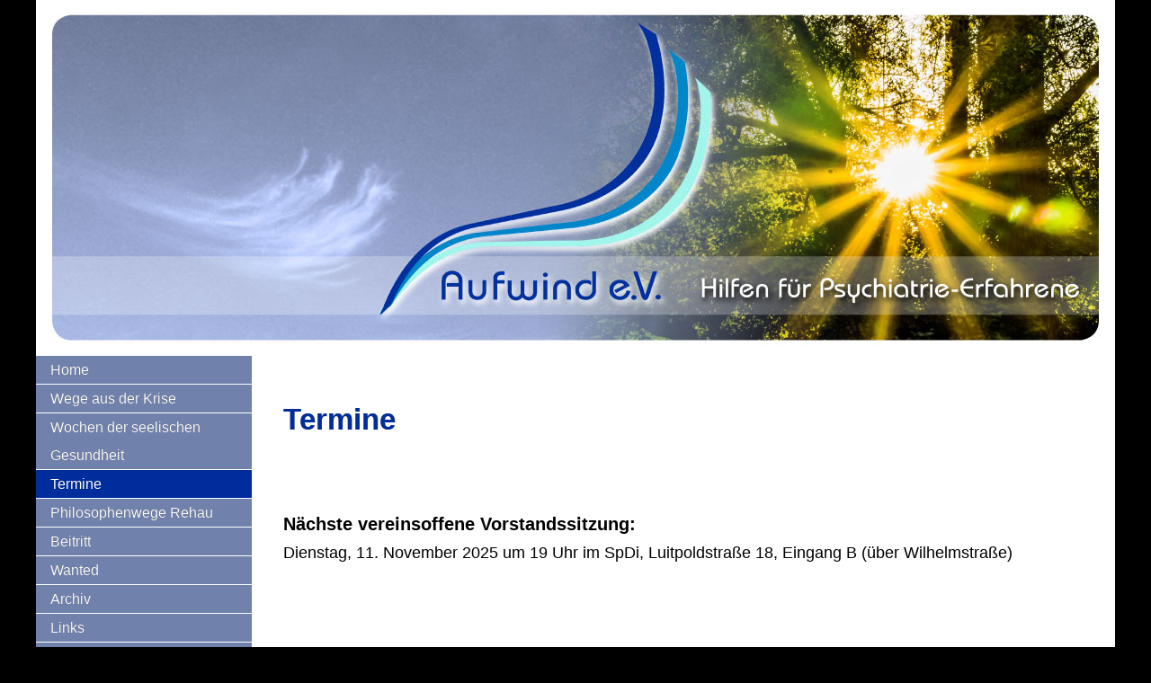

--- FILE ---
content_type: text/html; charset=UTF-8
request_url: https://www.aufwind-hochfranken.de/?Termine
body_size: 1590
content:
<!DOCTYPE html>
<html lang="de">
<head>
<meta http-equiv="content-type" content="text/html;charset=UTF-8">
<title>Aufwind Hochfranken e.V. - Hilfen für Psychiatrie-Erfahrene  – Termine</title>
<meta name="robots" content="index, follow">
<meta name="keywords" content="hilfen, hilfe, psychiatrie, psychose-erfahren, psychisch krank, projekte, wochen der seelischen gesundheit, stadt hof, hochfranken, oberfranken, wunsiedel, behandlung, information, vortraege, vorträge">
<meta name="description" content="Wir sind eine regionale Interessengemeinschaft, in der sich Menschen mit Herz und Verstand für psychisch Beeinträchtigte und Psychiatrie-Erfahrene einsetzen.">
<link rel="prev" href="/?Wochen-der-seelischen-Gesundheit/2010"><link rel="next" href="/?Philosophenwege-Rehau"><link rel="stylesheet" href="./assets/css/xhstyles.css" type="text/css">
<script src="./plugins/jquery/lib/jquery/1.12.4/jquery.min.js"></script>
<script src="./plugins/jquery/lib/migrate/jquery-migrate-1.4.1.min.js"></script>
<link rel="stylesheet" type="text/css" href="./plugins/fa/css/font-awesome.min.css"><link rel="stylesheet" href="./templates/startseite/stylesheet.css" type="text/css">


<meta name="viewport" content="width=device-width, initial-scale=1.0, maximum-scale=1.0, user-scalable=0">
<style type="text/css">
<!--
-->
</style>
</head>
<body id="bgbody"  onload="">
<!-- utf-8 check: äöüß -->
<div id="wrapper">

    <div id="header">
        <div id="headerin">
            <a href="./"><img src="./templates/startseite/images/logo.jpg" class="logo" alt="Logo"></a>                  <div id="search"> 
                <!--<div id="iconmenu"><img src="./templates/startseite/images/menu.png" alt="MENU"></div>--> 
                <!-- Alternative Position für den "Burger"><div class="burger"> </div>    -->
            </div>
        </div>
    </div>
    <div id="subheader"></div>
  <div><div class="burger"> </div><div>
  <div class="twocols">
    
        <div id="navi">
            <div id="menu">
            <ul class="menulevel1"><li class="doc"><a href="/">Home</a></li><li class="doc"><a href="/?Wege-aus-der-Krise">Wege aus der Krise</a></li><li class="docs"><a href="/?Wochen-der-seelischen-Gesundheit">Wochen der seelischen Gesundheit</a></li><li class="sdoc"><a href="/?Termine">Termine</a></li><li class="docs"><a href="/?Philosophenwege-Rehau">Philosophenwege Rehau</a></li><li class="doc"><a href="/?Beitritt">Beitritt</a></li><li class="doc"><a href="/?Wanted">Wanted</a></li><li class="doc"><a href="/?Archiv">Archiv</a></li><li class="doc"><a href="/?Links">Links</a></li><li class="doc"><a href="/?Kontakt">Kontakt</a></li><li class="doc"><a href="/?Impressum">Impressum</a></li><li class="doc"><a href="/?Datenschutz">Datenschutz</a></li></ul></div>
            <div id="menu2">
            <ul>
                <li></li>
                <li></li>
                <li></li>
            </ul>
            <div class="lastupdate">Letzte Änderung: <time datetime="2026-01-09T12:51:17+01:00">09.01.26</time></div>
           </div><div class="lastupdate"><a href="/?Termine&amp;print" rel="nofollow">Druckansicht</a></div>
            <div class="langmenu"></div>
        </div>
        <div id="content">
           <div class="content_in">
                                <div id="contentbox">
                    

<h1>Termine</h1>
<p> </p>
<p><span style="font-size: 20px;"><strong>Nächste vereinsoffene Vorstandssitzung:<br></strong></span><span style="font-size: 20px;"></span>Dienstag, 11. November 2025 um 19 Uhr im SpDi, Luitpoldstraße 18, Eingang B (über Wilhelmstraße)<br><br></p>
                </div>
           </div>
        </div>    
    </div>
    
    <div id="footer">
        <div class="footer_in">
            <div style="clear: both;"></div>
            <div class="copyright">Powered by <a target="_blank" href="http://www.cmsimple-xh.org/">CMSimple_XH</a> | <a href="/?Termine&amp;login" rel="nofollow">Login</a> | <a href="?Impressum">Impressum</a></div>
        </div>
        <a id="topLink" href="#" style="display: none;"><i class="fa fa-angle-up fa-3x"></i></a>
    </div>
</div>
<script>

jQuery(document).ready(function() {
    var offset = 200; // start position
    var duration = 600; // scroll speed
    jQuery(window).scroll(function() {
        if (jQuery(this).scrollTop() > offset) {
            jQuery('#topLink').fadeIn(duration);
        } else {
            jQuery('#topLink').fadeOut(duration);
        }
    });
    jQuery('#topLink').click(function(event) {
        event.preventDefault();
        jQuery('html, body').animate({scrollTop: 0}, duration);
        return false;
    })
    $('.burger').click(function () {
        $('#navi').fadeToggle();
        $('.burger').toggleClass('active');
        /*if ($('.burger').hasClass('active')) {
            $('navi').css('visibility', 'hidden');
        } else {
            $('navi').css('visibility', 'visible');
        }*/
    });
});
</script>
</body>
</html>

--- FILE ---
content_type: text/css
request_url: https://www.aufwind-hochfranken.de/templates/startseite/stylesheet.css
body_size: 3059
content:
@charset "utf-8";
img.float-left{margin:0px 20px 20px 0px; float: left;}
img.float-unt{margin:0px 20px 20px 0px; float: left;}
img.float-right{margin:0px 20px 20px 0px; float: right;}
img{max-width: 100% !important; height: auto !important;}
.sdoc > a, .sdocs > a{
    background-color: #002D9C!important;}
/*.sdoc > a, .sdocs > a{
    background-color: #0080ff !important;}*/
*{padding:0;margin:0}
body{font-family: "Trebuchet MS", Arial, Helvetica, sans-serif; font-size: 1.1em; line-height: 1.75em; }
td {font-family: "Trebuchet MS", Arial, Helvetica, sans-serif; font-size: 1em; line-height: 1.75em; }
#bgbody {background-color: #000; margin:0;}
/*a{color:#de0e01; text-decoration: none;}*/
a:link,a:visited { color: #002D9C; text-decoration: none }
a:hover,a:active { color: #002D9C; text-decoration: none }
.TableBox {display: table; background-color: #33cccc; border-spacing: 15px; width: 100%}
table.padded td {
      border: 1px solid;
      padding: 5px;
  }
table.padded {
      border-collapse: collapse;
  }
#wrapper{
	max-width:1200px;
	background:#fff;
	margin-top: 0em;
	margin-right: auto;
	margin-bottom: 0em;
	margin-left: auto;
	padding-top: 0px;
	padding-right: 0px;
	padding-bottom: 10px;
	padding-left: 0px;
    box-sizing: border-box;
}
#header{
	padding:0;
	margin:0;
	/*height:100px;*/
	margin-bottom:0em;
	background:#cfdce5;
	border-top-width: 0px;
	border-top-style: none;
	border-top-color: #0080c0;
    min-width: 340px;
}
#headerin {
    width: 100%;
    padding: 0;
    margin: 0;
    position: relative;
}
#header h1{width:auto;float:right;clear:right;color:#2fabde;font-size:33px;line-height:1.2em;text-align:right;font-weight:100;padding:0.5em;padding-top:70px;padding-right:30px;margin:0;letter-spacing:1px;}
#header .logo{float:left;margin:0;border:0 solid #666;margin:0px;width:auto;}
/*#slogan {width:auto;float:right;clear:right;color:#0080c0;font-size:15px;line-height:1.2em;text-align:right;font-weight:100;padding-bottom:10px;margin:0;letter-spacing:1px;}*/
#content{min-height:300px;}

#navi {
    clear: both;
    display: none;
}

#locator{font:70% Arial;color:#0080c0;}
#content{clear: both;}
.content_in{padding:0 2em 2em}
.content_in #xh_mailform textarea {width: 90%;}
table.edit {background: #006d36; font-size: 100%; line-height: 1.2em; margin: 1px 0;}
table.edit td {padding: 3px;}
table.edit a:link, table.edit a {color: #fff;}

.news{font-size:90%;padding-top:0;margin-top:1em;padding:.6em;border-radius:5px;border:0px #0080c0 solid;background:#c9e6f4}

h1 {margin:0;font-size:190%;line-height:1.3em;color:#002D9C;padding-top:1.5em;padding-bottom:1.5em;text-shadow:0 0px 0px gray}
h2,h3{margin:0;font-size:150%;color:#0386CE;padding-top:0.3em;padding-bottom:0.9em;text-shadow:0 0px 0px gray}
h4,h5,h6{margin:0;font-size:110%;padding:0;color:#de0e01;text-shadow:0 1px 1px gray}

}

img.bild-links {
    clear: left;
    float: left;
    margin: .4em 1em .4em 0;
    text-align: left;
}

img.bild-rechts {
    clear: right;
    float: right;
    margin: .4em 0 .4em 1em;
    text-align: right;
}

input[type="submit"]{background:#afaece;color:#000;display:inline-block;height:24px;position:relative;text-align:center;text-decoration:none;margin-left:5px;margin-top:11px;padding:2px 10px 10px;border-radius:5px;font-variant:normal;font-weight:normal;font-size:80%;}
input[type="text"],input[type="text"]:focus,input[type="password"]:focus{border:#006432 inset 1px;border-radius:5px;font-size:130%;}

#search {
    position: absolute;
    margin-bottom: .0em;
    border-radius: 0px;
    border: 0px #2fabde solid;
    padding-left: 1.5em;
    padding-bottom: .6em;
    padding-top: .7em;
    background: none;
    height: 35px;
    width: 100%;
    box-sizing: border-box;
}

form#searchbox {
    display: inline;
}

#subheader {
    background:#feebb1;
    font-size: inherit;
    line-height: 1.25em;
    width: 100%;
    clear: both;
}

.burger {
    font-size: 2em;
    cursor: pointer;
    /* display: none; */
    color: #333;
    float: right;
    /*margin-left: .5em;*/
    margin: .5em .75em;
    /* border: 1px solid rgba(255,255,255,.5); */
    /* padding: 2px 4px 1px 4px; */
    /* padding: 10px 30px;*/
    padding: 8px 12px;
    /* width: 1em; */
    text-align: center;
    /* height: 22px; */
    background: #fff;
    border-radius: 8px;
}


.burger::before {
	color: #333;
	content: "\f0c9";
	display: block;
	font-family: "FontAwesome";
}
.burger.active::before {
	color: #333;
	content: "\f00d";
	display: block;
	font-family: "FontAwesome";
}

#footer{color:#666;clear:both;margin:2em;border-bottom:0px solid #0080c0}
.footer_in{text-align:center;min-height:3em;padding:1em 0;clear:both;width:100%}
.copyright{font-size:80%}

blockquote {margin: 0.25em 0;padding: 0.25em 4em;line-height: 1.45;position: relative;}
blockquote:before {display: block;content: "\201C";font-size: 80px;position: absolute;left: -5px;top: -20px;color: #7a7a7a;}
blockquote a,blockquote a:visited{color:maroon;}
blockquote a:after{content:"\00BB";}
.video{position:relative;padding-bottom:56.25%;padding-top:30px;height:0;overflow:hidden}
.video iframe,.video object,.video embed{position:absolute;top:0;left:0;width:100%;height:100%}
/*p{margin:1em 0;line-height:1.3}*/
ol{margin:1em}
ol li{line-height:2.1;border:0;padding:0;margin:0 0 0 22px}
ul{margin:6px 0 6px 10px}
ul li{line-height:1.3;border:0;padding:5px 0;margin:0 0 0 17px}
#menu li,#menu ul{list-style-type:none;margin:0;padding:0}
#menu a{display:block;color:#fff;text-decoration:none;line-height:200%;padding-left:1em;padding-right:1em;border-radius:0px;background:#7081AC;border:0px #fff solid}
#menu a:hover{background:#0386CE}
#menu{width:100%;font-size:90%;color:#fff;text-shadow:0 0px 0 rgba(0,0,0,.7)}
#menu li{list-style-type:none;list-style-image:none;padding:0}
#menu ul.menulevel1 li{line-height:1em;margin:1px 0}
#menu ul.menulevel2{margin:1px 0}
#menu ul.menulevel2 li{line-height:1em;margin:1px 0;}
#menu ul.menulevel2 li a{background:e78497;padding: 0 0 0 2em;}
#menu ul.menulevel2 li a:hover{background:#0386CE}
#menu ul.menulevel3{margin:1px 0}
#menu ul.menulevel3 li a{background:#08a; padding: 0 0 0 4em;}
#menu ul.menulevel3 li a:hover{background:#0080ff;}
#menu ul ul.menulevel3 li{margin:1px 0}
#menu2 {padding-top : 0px;padding-bottom : 5px;margin-top: -6px;padding-bottom: 3px;width: 100%;font-size:90%;}
#menu2 li {list-style : none;padding : 0;display : block;text-decoration : none;line-height : 200%;padding-left : 1em;padding-right : 1em;border-radius : 5px;background : #7081AC;border : #fff solid 1px;margin-left: -10px;margin-bottom: 1px;font-size: 100%;}
#menu2, #menu2 a {text-decoration : none;display : block;list-style : none;color: #fff;line-height : 200%;font-family: font-family: "Trebuchet MS", Arial, Helvetica, sans-serif;}
#menu2 li a:hover {color: #80ffff;}
.lastupdate ;font-size : 90%;border-top : 1px solid #0080c0;}
.block {width: 48%;margin:0 1%;float: left;box-shadow: 0 8px 6px -6px black;border-top: 1em solid #0080c0;background-color: #f5f5f5;border-radius: 5px;margin-top: -3em;}
.blockin {padding: 0.5em;font-size: 80%;border-bottom-left-radius: 10px;border-bottom-right-radius: 10px;}
.lastupdate {color:#192e87;font-size: 90%;padding: 0.5em;border-top: 0px #0080c0 solid;}
.langmenu {padding-left: 0.5em;padding-top: 0.5em;}
/*.button a {background: #afaece;display: inline-block;padding: 5px 10px 6px;color: #000;text-decoration: none;border-radius: 6px;box-shadow: 0 1px 3px rgba(0,0,0,0.6);text-shadow: 0 -0px 0px rgba(0,0,0,0.25);border-bottom: 1px solid rgba(0,0,0,0.25);position: relative;cursor: pointer; }
.button a:after {display: inline;content: "  \2191";font-weight: bold;} */
.blackrand {border: solid 1px grey;border-radius:5px;}

a#topLink {
    color: rgba(0,0,0,.5);
    border: 0px;
    /*background: #fff;
    padding: 0 11px;*/
}
#topLink {
    z-index: 1000;
    display: none;
    position: fixed;
    right: 30px;
    /*right: 20%;*/
    bottom: 10px;
}

.content_in {
    display: flex;
    flex-wrap: wrap;
}

 #contentbox {
    flex: 0 0 100%;
    order: 1;
}

#textbox {
    flex: 0 0 100%;
    order: 2;
    background-color: #ffffcc;
    margin: 1.5em 0 0 0;
}

#textbox_in {
    margin: 1em;
    line-height: 1em
}

@media screen and (min-width: 641px) {
    
    #subheader {
        display: none;
    }
}

@media screen and (min-width: 768px) {
    
    .burger {
        display: none;
    }
    .twocols {
        display: flex;
        flex-wrap: wrap;
        clear: both;
    }
    
    #navi {
        flex: 0 0 240px;
        order: 1;
        display: block !important;
    }
    
    #content {
        flex: 2;	
        order: 2;
    }
    
}
/*
Simple-12er-Grid
*/


/* Rahmen um Grid in TinyMCE */
.mce-content-body [class*="s_grid_"],
.cke_editable [class*="s_grid_"]
{
    border: 1px dotted #ccc;
}

/* Box sizing fuer alle Grid-Klassen */
* [class*="s_grid_"],
.s_row {   
   box-sizing:border-box;
   -moz-box-sizing:border-box;
}


/*Mobile first: Grid-Spalten alle untereinander angeordnet*/
.s_grid_1,
.s_grid_2,
.s_grid_3,
.s_grid_4,
.s_grid_5,
.s_grid_6,
.s_grid_7,
.s_grid_8,
.s_grid_9,
.s_grid_10,
.s_grid_11,
.s_grid_12 {
    /*margin-bottom:40px;*/
    /*positioning and padding*/
    position: relative;
    min-height: 1px;
    /*padding-left: 15px;
    padding-right: 15px;*/
}

/* Contain floats*/
.s_row:before,
.s_row:after {
    content: " ";
    display: table;
}
.s_row:after{
    clear: both;
}

/*
TABLET & SMALLER LAPTOPS
Ab diesem Breakpoint werden die Grip-Spalten
nebeneinander angezeigt
*/
@media only screen and (min-width: 700px) {

    /*GRID*/
    /*
     & Columns : 12
    */
    .s_row{
        /* Negativer Margin eleminiert das Padding
        der ersten und letzten Spalte */
        margin-left: -15px;
        margin-right: -15px;
    }

    .s_grid_1 { width: 8.33333333%; }
    .s_grid_2 { width: 16.66666667%; }
    .s_grid_3 { width: 25%; }
    .s_grid_4 { width: 33.33333333%; }
    .s_grid_5 { width: 41.66666667%; }
    .s_grid_6 { width: 50%; }
    .s_grid_7 { width: 58.33333333%; }
    .s_grid_8 { width: 66.66666667%; }
    .s_grid_9 { width: 75%; }
    .s_grid_10 { width: 83.33333333%; }
    .s_grid_11 { width: 91.66666667%; }
    .s_grid_12 { width: 100%; }

    .s_grid_1,
    .s_grid_2,
    .s_grid_3,
    .s_grid_4,
    .s_grid_5,
    .s_grid_6,
    .s_grid_7,
    .s_grid_8,
    .s_grid_9,
    .s_grid_10,
    .s_grid_11,
    .s_grid_12 {
        float: left;
        display: block;
        padding-left: 15px;   /* gleichen Wert als negativen Margin für .s_row verwenden! */
        padding-right: 15px;  /* gleichen Wert als negativen Margin für .s_row verwenden! */
    }
}

/*
Ende Simple-12er-Grid
*/